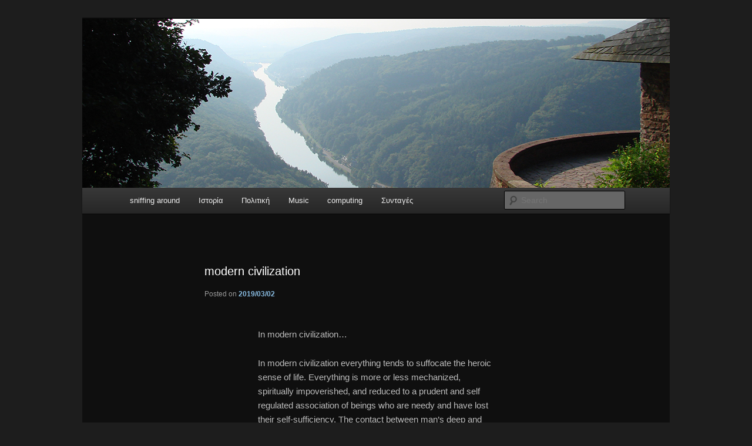

--- FILE ---
content_type: text/css
request_url: https://blog.done.gr/wp-content/themes/done/style.css?ver=20251202
body_size: 554
content:
/*
Theme Name: Done's twenty11 child
Theme URI: http://
Description: Twenty Eleven child theme with new post types
Author: Done.gr
Version: 0.0.1
Template: twentyeleven
Tags: two-columns, right-sidebar, custom-header, custom-colors, custom-background, custom-menu, theme-options, threaded-comments, sticky-post, translation-ready, microformats, rtl-language-support, editor-style
*/

@import url(http://fonts.googleapis.com/css?family=Open+Sans:300&subset=latin,greek-ext,greek);
@import url('../twentyeleven/style.css');
/*
@font-face {
    font-family: 'ChampLim';
    src: url(fonts/ChampagneandLimousines.ttf);
    font-family: 'CaviarDreams';
	src: url(fonts/CaviarDreams.ttf);
    font-family: 'BPmono';
	src: url(fonts/BPmono.ttf);
    font-family: 'Roboto-Regular';
	src: url(fonts/Roboto-Regular.ttf);
    font-family: "Sanserifing";
	src: url(fonts/Sanserifing.ttf);
}

p {
	font-family: 'Sanserifing', sans-serif;
	font-size: 1.4em;
	line-height: 1em;
}
*/

a, #site-title a:focus, #site-title a:hover, #site-title a:active, .entry-title a:hover, .entry-title a:focus, .entry-title a:active, .widget_twentyeleven_ephemera .comments-link a:hover, section.recent-posts .other-recent-posts a[rel="bookmark"]:hover, section.recent-posts .other-recent-posts .comments-link a:hover, .format-image footer.entry-meta a:hover, #site-generator a:hover {
	font-family: 'Open Sans', sans-serif;
/*	font-size: 1.2em;
	font-weight: bold;*/
}
.singular .entry-title {
/*color: black;*/
font-size: 20px;
font-weight: normal;
/*line-height: 48px;*/
}

h4.myh4{
color: blue;
font-size: 20px;
font-weight: normal;
line-height: 48px;
}






--- FILE ---
content_type: text/css
request_url: https://blog.done.gr/wp-content/uploads/so-css/so-css-twentyeleven.css?ver=1676719748
body_size: 148
content:
h3.widget-title {
  font-size: 18px;
  letter-spacing: .1em;
  line-height: 1.6em;
  text-transform: uppercase;
  text-align: center;
  color: #b98c23;
  font-weight: bold;
}

.mktomoi {
  font-size: 24px;
  color: white;
  font-weight: bold;
  line-height: 1em;
}

h2.t25pph {
  text-align: center;
}

.indented-p {
  text-indent: 22px;
}
#mk p{
  text-indent: 20px;
}
.Zebra_Tooltip{
  font-family: inherit;
}
.tooltips{
  color: #00ccff;
}

a{color: #8abde3;}